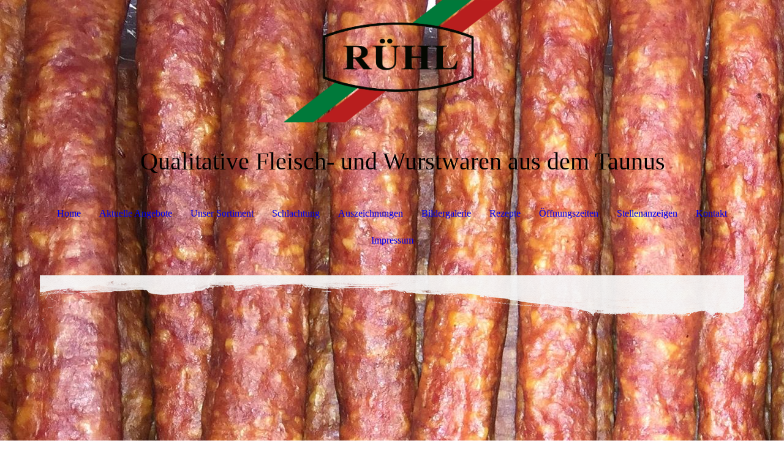

--- FILE ---
content_type: text/html; charset=utf-8
request_url: https://metzgerei-ruehl.de/Schlachtung
body_size: 39511
content:
<!DOCTYPE html><html lang="de"><head><meta http-equiv="Content-Type" content="text/html; charset=UTF-8"><title>www.metzgerei-ruehl.de - Schlachtung</title><meta name="keywords" content="Fleisch, Wurst, Metzgerei, Rühl Weilrod, Wild, Taunus, eigene Schlachtung, regional, "><link href="https://metzgerei-ruehl.de/Schlachtung" rel="canonical"><meta content="www.metzgerei-ruehl.de - Schlachtung" property="og:title"><meta content="website" property="og:type"><meta content="https://metzgerei-ruehl.de/Schlachtung" property="og:url"><script>
              window.beng = window.beng || {};
              window.beng.env = {
                language: "en",
                country: "US",
                mode: "deploy",
                context: "page",
                pageId: "000001135583",
                skeletonId: "",
                scope: "HTO01FLQXTLM",
                isProtected: false,
                navigationText: "Schlachtung",
                instance: "1",
                common_prefix: "https://homepagedesigner.telekom.de",
                design_common: "https://homepagedesigner.telekom.de/beng/designs/",
                design_template: "oem/cm_dh_087",
                path_design: "https://homepagedesigner.telekom.de/beng/designs/data/oem/cm_dh_087/",
                path_res: "https://homepagedesigner.telekom.de/res/",
                path_bengres: "https://homepagedesigner.telekom.de/beng/res/",
                masterDomain: "",
                preferredDomain: "",
                preprocessHostingUri: function(uri) {
                  
                    return uri || "";
                  
                },
                hideEmptyAreas: true
              };
            </script><script xmlns="http://www.w3.org/1999/xhtml" src="https://homepagedesigner.telekom.de/cm4all-beng-proxy/beng-proxy.js">;</script><link xmlns="http://www.w3.org/1999/xhtml" rel="stylesheet" href="https://homepagedesigner.telekom.de/.cm4all/e/static/3rdparty/font-awesome/css/font-awesome.min.css"></link><link rel="stylesheet" type="text/css" href="//homepagedesigner.telekom.de/.cm4all/res/static/libcm4all-js-widget/3.89.7/css/widget-runtime.css"/>

<link rel="stylesheet" type="text/css" href="//homepagedesigner.telekom.de/.cm4all/res/static/beng-editor/5.3.130/css/deploy.css"/>

<link rel="stylesheet" type="text/css" href="//homepagedesigner.telekom.de/.cm4all/res/static/libcm4all-js-widget/3.89.7/css/slideshow-common.css"/>

<script src="//homepagedesigner.telekom.de/.cm4all/res/static/jquery-1.7/jquery.js">;</script><script src="//homepagedesigner.telekom.de/.cm4all/res/static/prototype-1.7.3/prototype.js">;</script><script src="//homepagedesigner.telekom.de/.cm4all/res/static/jslib/1.4.1/js/legacy.js">;</script><script src="//homepagedesigner.telekom.de/.cm4all/res/static/libcm4all-js-widget/3.89.7/js/widget-runtime.js">;</script>

<script src="//homepagedesigner.telekom.de/.cm4all/res/static/libcm4all-js-widget/3.89.7/js/slideshow-common.js">;</script>

<script src="//homepagedesigner.telekom.de/.cm4all/res/static/beng-editor/5.3.130/js/deploy.js">;</script>

<link href="https://homepagedesigner.telekom.de/.cm4all/designs/static/oem/cm_dh_087/1769040019.83608/css/main.css" rel="stylesheet" type="text/css"><meta name="viewport" content="width=device-width, initial-scale=1, user-scalable=yes"><link href="https://homepagedesigner.telekom.de/.cm4all/designs/static/oem/cm_dh_087/1769040019.83608/css/responsive.css" rel="stylesheet" type="text/css"><link href="https://homepagedesigner.telekom.de/.cm4all/designs/static/oem/cm_dh_087/1769040019.83608/css/cm-templates-global-style.css" rel="stylesheet" type="text/css"><script type="text/javascript" src="https://homepagedesigner.telekom.de/.cm4all/designs/static/oem/cm_dh_087/1769040019.83608/js/effects.js"></script><script type="text/javascript" src="https://homepagedesigner.telekom.de/.cm4all/designs/static/oem/cm_dh_087/1769040019.83608/js/cm_template-focus-point.js"></script><link href="/.cm4all/handler.php/vars.css?v=20260113093427" type="text/css" rel="stylesheet"><style type="text/css">.cm-logo {background-image: url("/.cm4all/uproc.php/0/.LOGO%20freigestellt.png/picture-1200?_=179cc48f138");
        background-position: 50% 50%;
background-size: auto 100%;
background-repeat: no-repeat;
      }</style><script type="text/javascript">window.cmLogoWidgetId = "CMTOI_cm4all_com_widgets_Logo_11381423";
            window.cmLogoGetCommonWidget = function (){
                return new cm4all.Common.Widget({
            base    : "/Schlachtung",
            session : "",
            frame   : "",
            path    : "CMTOI_cm4all_com_widgets_Logo_11381423"
        })
            };
            window.logoConfiguration = {
                "cm-logo-x" : "50%",
        "cm-logo-y" : "50%",
        "cm-logo-v" : "2.0",
        "cm-logo-w" : "auto",
        "cm-logo-h" : "100%",
        "cm-logo-di" : "oem/cm_dh_087",
        "cm-logo-u" : "uro-service://",
        "cm-logo-k" : "%7B%22serviceId%22%3A%220%22%2C%22path%22%3A%22%2F%22%2C%22name%22%3A%22LOGO%20freigestellt.png%22%2C%22type%22%3A%22image%2Fpng%22%2C%22size%22%3A1031458%2C%22start%22%3A%22179cc48f138%22%2C%22width%22%3A1773%2C%22height%22%3A925%7D",
        "cm-logo-bc" : "",
        "cm-logo-ln" : "",
        "cm-logo-ln$" : "",
        "cm-logo-hi" : false
        ,
        _logoBaseUrl : "uro-service:\/\/",
        _logoPath : "%7B%22serviceId%22%3A%220%22%2C%22path%22%3A%22%2F%22%2C%22name%22%3A%22LOGO%20freigestellt.png%22%2C%22type%22%3A%22image%2Fpng%22%2C%22size%22%3A1031458%2C%22start%22%3A%22179cc48f138%22%2C%22width%22%3A1773%2C%22height%22%3A925%7D"
        };
          jQuery(document).ready(function() {
            var logoElement = jQuery(".cm-logo");
            logoElement.attr("role", "img");
            logoElement.attr("tabindex", "0");
            logoElement.attr("aria-label", "logo");
          });
        </script><link rel="icon" href="data:;base64,iVBORw0KGgo="/><style id="cm_table_styles"></style><style id="cm_background_queries">            @media(min-width: 100px), (min-resolution: 72dpi), (-webkit-min-device-pixel-ratio: 1) {.cm-background{background-image:url("/.cm4all/uproc.php/0/.Pfefferbei%C3%9Fer%20neu.JPG/picture-200?_=17a0e98a678");}}@media(min-width: 100px), (min-resolution: 144dpi), (-webkit-min-device-pixel-ratio: 2) {.cm-background{background-image:url("/.cm4all/uproc.php/0/.Pfefferbei%C3%9Fer%20neu.JPG/picture-400?_=17a0e98a678");}}@media(min-width: 200px), (min-resolution: 72dpi), (-webkit-min-device-pixel-ratio: 1) {.cm-background{background-image:url("/.cm4all/uproc.php/0/.Pfefferbei%C3%9Fer%20neu.JPG/picture-400?_=17a0e98a678");}}@media(min-width: 200px), (min-resolution: 144dpi), (-webkit-min-device-pixel-ratio: 2) {.cm-background{background-image:url("/.cm4all/uproc.php/0/.Pfefferbei%C3%9Fer%20neu.JPG/picture-800?_=17a0e98a678");}}@media(min-width: 400px), (min-resolution: 72dpi), (-webkit-min-device-pixel-ratio: 1) {.cm-background{background-image:url("/.cm4all/uproc.php/0/.Pfefferbei%C3%9Fer%20neu.JPG/picture-800?_=17a0e98a678");}}@media(min-width: 400px), (min-resolution: 144dpi), (-webkit-min-device-pixel-ratio: 2) {.cm-background{background-image:url("/.cm4all/uproc.php/0/.Pfefferbei%C3%9Fer%20neu.JPG/picture-1200?_=17a0e98a678");}}@media(min-width: 600px), (min-resolution: 72dpi), (-webkit-min-device-pixel-ratio: 1) {.cm-background{background-image:url("/.cm4all/uproc.php/0/.Pfefferbei%C3%9Fer%20neu.JPG/picture-1200?_=17a0e98a678");}}@media(min-width: 600px), (min-resolution: 144dpi), (-webkit-min-device-pixel-ratio: 2) {.cm-background{background-image:url("/.cm4all/uproc.php/0/.Pfefferbei%C3%9Fer%20neu.JPG/picture-1600?_=17a0e98a678");}}@media(min-width: 800px), (min-resolution: 72dpi), (-webkit-min-device-pixel-ratio: 1) {.cm-background{background-image:url("/.cm4all/uproc.php/0/.Pfefferbei%C3%9Fer%20neu.JPG/picture-1600?_=17a0e98a678");}}@media(min-width: 800px), (min-resolution: 144dpi), (-webkit-min-device-pixel-ratio: 2) {.cm-background{background-image:url("/.cm4all/uproc.php/0/.Pfefferbei%C3%9Fer%20neu.JPG/picture-2600?_=17a0e98a678");}}
</style><script type="application/x-cm4all-cookie-consent" data-code=""></script></head><body ondrop="return false;" class=" device-desktop cm-deploy cm-deploy-342 cm-deploy-4x"><div class="cm-background" data-cm-qa-bg="image"></div><div class="cm-background-video" data-cm-qa-bg="video"></div><div class="cm-background-effects" data-cm-qa-bg="effect"></div><div class="cm-templates-container content_wrapper"><div class="main_wrapper"><header class="header_wrapper"><div class="cm_can_be_empty" id="cm-template-logo-container"><div class="cm-templates-logo cm-logo" id="logo"></div></div><div class="title_wrapper cm_can_be_empty"><div class="title cm_can_be_empty cm-templates-heading__title" id="title" style="visibility:visible;">     <br> <br></div><div class="subtitle cm_can_be_empty cm-templates-heading__subtitle" id="subtitle" style="visibility:visible;"><span style="font-size: 40px;">Qualitative Fleisch- und Wurstwaren aus dem Taunus </span><br></div></div></header><nav class="navigation_wrapper" id="cm_navigation"><ul id="cm_mainnavigation"><li id="cm_navigation_pid_1133609"><a title="Home" href="/Home" class="cm_anchor">Home</a></li><li id="cm_navigation_pid_1133637"><a title="Aktuelle Angebote" href="/Aktuelle-Angebote" class="cm_anchor">Aktuelle Angebote</a></li><li id="cm_navigation_pid_1135552" class="cm_has_subnavigation"><a title="Unser Sortiment" href="/Unser-Sortiment" class="cm_anchor">Unser Sortiment</a></li><li id="cm_navigation_pid_1135583" class="cm_current"><a title="Schlachtung" href="/Schlachtung" class="cm_anchor">Schlachtung</a></li><li id="cm_navigation_pid_1194285"><a title="Auszeichnungen" href="/Auszeichnungen" class="cm_anchor">Auszeichnungen</a></li><li id="cm_navigation_pid_1133652"><a title="Bildergalerie" href="/Bildergalerie" class="cm_anchor">Bildergalerie</a></li><li id="cm_navigation_pid_2220938"><a title="Rezepte" href="/Rezepte" class="cm_anchor">Rezepte</a></li><li id="cm_navigation_pid_1133951"><a title="Öffnungszeiten" href="/Oeffnungszeiten" class="cm_anchor">Öffnungszeiten</a></li><li id="cm_navigation_pid_867177"><a title="Stellenanzeigen" href="/Stellenanzeigen" class="cm_anchor">Stellenanzeigen</a></li><li id="cm_navigation_pid_1133638"><a title="Kontakt" href="/Kontakt" class="cm_anchor">Kontakt</a></li><li id="cm_navigation_pid_1220552"><a title="Impressum" href="/Impressum" class="cm_anchor">Impressum</a></li></ul></nav><div class="cm-template-keyvisual__media cm_can_be_empty cm-kv-0" id="keyvisual"></div><div class="table_wrapper"><div class="table_cell table_color_left"><div class="subnavigation_wrapper cm_with_forcesub" id="cm_subnavigation" style="display: none;"></div></div><div class="table_cell table_color_right"><main class="cm-template-content__main design_content cm-templates-text" id="content_main" data-cm-hintable="yes"><h1 style="text-align: center;"><span style="font-family: Gentium Book Basic, sans-serif;">Herkunft unserer Schlachttiere</span></h1><p style="text-align: center;"><span style="font-family: Gentium Book Basic, sans-serif; font-size: medium;">Die Schlachttiere stammen von regionalen bäuerlichen Familienbetrieben.</span></p><p style="text-align: center;"><span style="font-family: Gentium Book Basic, sans-serif; font-size: medium;">Deshalb kurze Transportwege.</span></p><p style="text-align: center;"><span style="font-family: Gentium Book Basic, sans-serif; font-size: medium;">Im eigenen Betrieb werden die Tiere geschlachtet und verarbeitet.</span></p><p style="text-align: center;"><span style="font-family: Gentium Book Basic, sans-serif; font-size: medium;">Daraus resultiert eine konstante und optimale Qualität unserer Produkte.</span></p><p style="text-align: center;"><span style="font-family: Gentium Book Basic, sans-serif; font-size: medium;"> </span></p><p style="text-align: center;"><span style="font-family: Gentium Book Basic, sans-serif; font-size: medium;">Feinste Fleisch- und Wurstwaren sind unsere Stärke.</span></p><div class="clearFloating" style="clear:both;height: 0px; width: auto;"></div><div id="widgetcontainer_TKOMSI_com_cm4all_wdn_PhotoSlideshow_24572905" class="
				    cm_widget_block
					cm_widget com_cm4all_wdn_PhotoSlideshow cm_widget_block_center" style="width:100%; max-width:100%; "><div class="cm_widget_anchor"><a name="TKOMSI_com_cm4all_wdn_PhotoSlideshow_24572905" id="widgetanchor_TKOMSI_com_cm4all_wdn_PhotoSlideshow_24572905"><!--com.cm4all.wdn.PhotoSlideshow--></a></div><script type="text/javascript">
window.cm4all.widgets.register( '/Schlachtung', '', '', 'TKOMSI_com_cm4all_wdn_PhotoSlideshow_24572905');
</script>
		<script type="text/javascript">
	(function() {

		var links = ["@\/css\/show-slideshow.min.css?version=54.css"];
		for( var i=0; i<links.length; i++) {
			if( links[i].indexOf( '@')==0) {
				links[i] = "https://homepagedesigner.telekom.de/.cm4all/widgetres.php/com.cm4all.wdn.PhotoSlideshow/" + links[i].substring( 2);
			} else if( links[i].indexOf( '/')!=0) {
				links[i] = window.cm4all.widgets[ 'TKOMSI_com_cm4all_wdn_PhotoSlideshow_24572905'].url( links[i]);
			}
		}
		cm4all.Common.loadCss( links);

		var scripts = ["@\/js\/show.min.js?version=54.js"];
		for( var i=0; i<scripts.length; i++) {
			if( scripts[i].indexOf( '@')==0) {
				scripts[i] = "https://homepagedesigner.telekom.de/.cm4all/widgetres.php/com.cm4all.wdn.PhotoSlideshow/" + scripts[i].substring( 2);
			} else if( scripts[i].indexOf( '/')!=0) {
				scripts[i] = window.cm4all.widgets[ 'TKOMSI_com_cm4all_wdn_PhotoSlideshow_24572905'].url( scripts[i]);
			}
		}

		var deferred = jQuery.Deferred();
		window.cm4all.widgets[ 'TKOMSI_com_cm4all_wdn_PhotoSlideshow_24572905'].ready = (function() {
			var ready = function ready( handler) {
				deferred.done( handler);
			};
			return deferred.promise( ready);
		})();
		cm4all.Common.requireLibrary( scripts, function() {
			deferred.resolveWith( window.cm4all.widgets[ 'TKOMSI_com_cm4all_wdn_PhotoSlideshow_24572905']);
		});
	})();
</script><!-- PhotoSlideshow -->
<script type="text/javascript">
    (function() {
    if (document.querySelector('link[href*="/font-awesome."], link[href*="/e/Bundle/"]')) {
      return;
    }

    var request = new XMLHttpRequest();
    request.open('GET', '//c4t.cc/font-awesome,version=4?format=json', true);
    request.onload = function() {
      if (request.status >= 200 && request.status < 400) {
        var data = JSON.parse(request.responseText);
        if (data && data.resources && Array.isArray(data.resources.css)) {
          window.Common.loadCss(data.resources.css);
        }
      }
    };
    request.send();
  })();
</script>

<div
  class="cm-widget_photoslideshow"
  style="opacity: 0;"
  id="C_TKOMSI_com_cm4all_wdn_PhotoSlideshow_24572905__-photos"
>
  
  <!-- BEGIN inc/show/photoslideshow -->
<ul class=" cm-w_phs-a-horizontal">
<li data-index='0'   data-title="IMG_7922 (2)"><div class='cm-w_phs-uro-item'>  <picture><source srcset="/.cm4all/uproc.php/0/Ordner%20Dia%20Show/.IMG_7922%20(2).jpeg/picture-2600?_=17aa5014de0 1x, /.cm4all/uproc.php/0/Ordner%20Dia%20Show/IMG_7922%20(2).jpeg?_=17aa5014de0 2x" media="(min-width:1300px)"><source srcset="/.cm4all/uproc.php/0/Ordner%20Dia%20Show/.IMG_7922%20(2).jpeg/picture-1600?_=17aa5014de0 1x, /.cm4all/uproc.php/0/Ordner%20Dia%20Show/.IMG_7922%20(2).jpeg/picture-2600?_=17aa5014de0 2x" media="(min-width:800px)"><source srcset="/.cm4all/uproc.php/0/Ordner%20Dia%20Show/.IMG_7922%20(2).jpeg/picture-1200?_=17aa5014de0 1x, /.cm4all/uproc.php/0/Ordner%20Dia%20Show/.IMG_7922%20(2).jpeg/picture-1600?_=17aa5014de0 2x" media="(min-width:600px)"><source srcset="/.cm4all/uproc.php/0/Ordner%20Dia%20Show/.IMG_7922%20(2).jpeg/picture-800?_=17aa5014de0 1x, /.cm4all/uproc.php/0/Ordner%20Dia%20Show/.IMG_7922%20(2).jpeg/picture-1200?_=17aa5014de0 2x" media="(min-width:400px)"><source srcset="/.cm4all/uproc.php/0/Ordner%20Dia%20Show/.IMG_7922%20(2).jpeg/picture-400?_=17aa5014de0 1x, /.cm4all/uproc.php/0/Ordner%20Dia%20Show/.IMG_7922%20(2).jpeg/picture-800?_=17aa5014de0 2x" media="(min-width:200px)"><source srcset="/.cm4all/uproc.php/0/Ordner%20Dia%20Show/.IMG_7922%20(2).jpeg/picture-200?_=17aa5014de0 1x, /.cm4all/uproc.php/0/Ordner%20Dia%20Show/.IMG_7922%20(2).jpeg/picture-400?_=17aa5014de0 2x" media="(min-width:100px)"><img src="/.cm4all/uproc.php/0/Ordner%20Dia%20Show/.IMG_7922%20(2).jpeg/picture-200?_=17aa5014de0" data-uro-original="/.cm4all/uproc.php/0/Ordner%20Dia%20Show/IMG_7922%20(2).jpeg?_=17aa5014de0" onerror="uroGlobal().util.error(this, '', 'uro-widget')" data-uro-width="2008" data-uro-height="1527" alt="IMG_7922 (2)"></picture></div></li><li data-index='1'   data-title="IMG_4600"><div class='cm-w_phs-uro-item'>  <picture><source srcset="/.cm4all/uproc.php/0/.IMG_4600.JPG/picture-2600?_=17aa5369680 1x, /.cm4all/uproc.php/0/IMG_4600.JPG?_=17aa5369680 2x" media="(min-width:1300px)"><source srcset="/.cm4all/uproc.php/0/.IMG_4600.JPG/picture-1600?_=17aa5369680 1x, /.cm4all/uproc.php/0/.IMG_4600.JPG/picture-2600?_=17aa5369680 2x" media="(min-width:800px)"><source srcset="/.cm4all/uproc.php/0/.IMG_4600.JPG/picture-1200?_=17aa5369680 1x, /.cm4all/uproc.php/0/.IMG_4600.JPG/picture-1600?_=17aa5369680 2x" media="(min-width:600px)"><source srcset="/.cm4all/uproc.php/0/.IMG_4600.JPG/picture-800?_=17aa5369680 1x, /.cm4all/uproc.php/0/.IMG_4600.JPG/picture-1200?_=17aa5369680 2x" media="(min-width:400px)"><source srcset="/.cm4all/uproc.php/0/.IMG_4600.JPG/picture-400?_=17aa5369680 1x, /.cm4all/uproc.php/0/.IMG_4600.JPG/picture-800?_=17aa5369680 2x" media="(min-width:200px)"><source srcset="/.cm4all/uproc.php/0/.IMG_4600.JPG/picture-200?_=17aa5369680 1x, /.cm4all/uproc.php/0/.IMG_4600.JPG/picture-400?_=17aa5369680 2x" media="(min-width:100px)"><img src="/.cm4all/uproc.php/0/.IMG_4600.JPG/picture-200?_=17aa5369680" data-uro-original="/.cm4all/uproc.php/0/IMG_4600.JPG?_=17aa5369680" onerror="uroGlobal().util.error(this, '', 'uro-widget')" data-uro-width="2197" data-uro-height="1373" alt="IMG_4600"></picture></div></li><li data-index='2'   data-title="IMG_7922 (2)"><div class='cm-w_phs-uro-item'>  <picture><source srcset="/.cm4all/uproc.php/0/Ordner%20Dia%20Show/.IMG_7922%20(2).jpeg/picture-2600?_=17aa5014de0 1x, /.cm4all/uproc.php/0/Ordner%20Dia%20Show/IMG_7922%20(2).jpeg?_=17aa5014de0 2x" media="(min-width:1300px)"><source srcset="/.cm4all/uproc.php/0/Ordner%20Dia%20Show/.IMG_7922%20(2).jpeg/picture-1600?_=17aa5014de0 1x, /.cm4all/uproc.php/0/Ordner%20Dia%20Show/.IMG_7922%20(2).jpeg/picture-2600?_=17aa5014de0 2x" media="(min-width:800px)"><source srcset="/.cm4all/uproc.php/0/Ordner%20Dia%20Show/.IMG_7922%20(2).jpeg/picture-1200?_=17aa5014de0 1x, /.cm4all/uproc.php/0/Ordner%20Dia%20Show/.IMG_7922%20(2).jpeg/picture-1600?_=17aa5014de0 2x" media="(min-width:600px)"><source srcset="/.cm4all/uproc.php/0/Ordner%20Dia%20Show/.IMG_7922%20(2).jpeg/picture-800?_=17aa5014de0 1x, /.cm4all/uproc.php/0/Ordner%20Dia%20Show/.IMG_7922%20(2).jpeg/picture-1200?_=17aa5014de0 2x" media="(min-width:400px)"><source srcset="/.cm4all/uproc.php/0/Ordner%20Dia%20Show/.IMG_7922%20(2).jpeg/picture-400?_=17aa5014de0 1x, /.cm4all/uproc.php/0/Ordner%20Dia%20Show/.IMG_7922%20(2).jpeg/picture-800?_=17aa5014de0 2x" media="(min-width:200px)"><source srcset="/.cm4all/uproc.php/0/Ordner%20Dia%20Show/.IMG_7922%20(2).jpeg/picture-200?_=17aa5014de0 1x, /.cm4all/uproc.php/0/Ordner%20Dia%20Show/.IMG_7922%20(2).jpeg/picture-400?_=17aa5014de0 2x" media="(min-width:100px)"><img src="/.cm4all/uproc.php/0/Ordner%20Dia%20Show/.IMG_7922%20(2).jpeg/picture-200?_=17aa5014de0" data-uro-original="/.cm4all/uproc.php/0/Ordner%20Dia%20Show/IMG_7922%20(2).jpeg?_=17aa5014de0" onerror="uroGlobal().util.error(this, '', 'uro-widget')" data-uro-width="2008" data-uro-height="1527" alt="IMG_7922 (2)"></picture></div></li><li data-index='3'   data-title="IMG_4600"><div class='cm-w_phs-uro-item'>  <picture><source srcset="/.cm4all/uproc.php/0/.IMG_4600.JPG/picture-2600?_=17aa5369680 1x, /.cm4all/uproc.php/0/IMG_4600.JPG?_=17aa5369680 2x" media="(min-width:1300px)"><source srcset="/.cm4all/uproc.php/0/.IMG_4600.JPG/picture-1600?_=17aa5369680 1x, /.cm4all/uproc.php/0/.IMG_4600.JPG/picture-2600?_=17aa5369680 2x" media="(min-width:800px)"><source srcset="/.cm4all/uproc.php/0/.IMG_4600.JPG/picture-1200?_=17aa5369680 1x, /.cm4all/uproc.php/0/.IMG_4600.JPG/picture-1600?_=17aa5369680 2x" media="(min-width:600px)"><source srcset="/.cm4all/uproc.php/0/.IMG_4600.JPG/picture-800?_=17aa5369680 1x, /.cm4all/uproc.php/0/.IMG_4600.JPG/picture-1200?_=17aa5369680 2x" media="(min-width:400px)"><source srcset="/.cm4all/uproc.php/0/.IMG_4600.JPG/picture-400?_=17aa5369680 1x, /.cm4all/uproc.php/0/.IMG_4600.JPG/picture-800?_=17aa5369680 2x" media="(min-width:200px)"><source srcset="/.cm4all/uproc.php/0/.IMG_4600.JPG/picture-200?_=17aa5369680 1x, /.cm4all/uproc.php/0/.IMG_4600.JPG/picture-400?_=17aa5369680 2x" media="(min-width:100px)"><img src="/.cm4all/uproc.php/0/.IMG_4600.JPG/picture-200?_=17aa5369680" data-uro-original="/.cm4all/uproc.php/0/IMG_4600.JPG?_=17aa5369680" onerror="uroGlobal().util.error(this, '', 'uro-widget')" data-uro-width="2197" data-uro-height="1373" alt="IMG_4600"></picture></div></li>
</ul>

        
<div class="cm-w_phs-swipe-r"></div>
<div class="cm-w_phs-swipe-l"></div>
<!-- END inc/show/photoslideshow -->

  
</div>
<script type="text/javascript">
(function () {
  'use strict';
  var options = {
    imagesLeft:  0,
    imagesCount: 4,
    cPrefix: 'C_TKOMSI_com_cm4all_wdn_PhotoSlideshow_24572905__',
    containerId: 'C_TKOMSI_com_cm4all_wdn_PhotoSlideshow_24572905__-photos',
    cClass: 'cm-w_phs',
    cPath: 'TKOMSI_com_cm4all_wdn_PhotoSlideshow_24572905',
    endpoint: {
      photos: window.cm4all.widgets['TKOMSI_com_cm4all_wdn_PhotoSlideshow_24572905'].url('photos')
    },
    isPreview: undefined,    arrows: false,
    autoplay: true,
    title: false,
    desc: false,
    dots: false,
    lightbox: false,
    thumbs: undefined,
    viewTime: 3
  };
  window.cm4all.widgets['TKOMSI_com_cm4all_wdn_PhotoSlideshow_24572905'].ready(function() {
    var photoSlideshow = new window.cm4widget.slideshow.PhotoSlideshow(options);
    photoSlideshow.init();

      })
}());
</script>
<!-- /PhotoSlideshow -->
</div><div id="cm_bottom_clearer" style="clear: both;" contenteditable="false"></div></main></div></div></div><div class="cm-templates-footer-container footer_wrapper cm_can_be_empty"><div class="sidebar_wrapper"><div class="cm-templates-sidebar-one"><aside class="sidebar cm_can_be_empty" id="widgetbar_site_1" data-cm-hintable="yes"><p> </p><p> </p></aside><aside class="sidebar cm_can_be_empty" id="widgetbar_site_2" data-cm-hintable="yes"><p> </p></aside><aside class="sidebar cm_can_be_empty" id="widgetbar_site_3" data-cm-hintable="yes"><p> </p></aside></div><div class="cm-templates-sidebar-two"><aside class="sidebar cm_can_be_empty" id="widgetbar_page_1" data-cm-hintable="yes"><p> </p></aside><aside class="sidebar cm_can_be_empty" id="widgetbar_page_2" data-cm-hintable="yes"><p> </p></aside><aside class="sidebar cm_can_be_empty" id="widgetbar_page_3" data-cm-hintable="yes"><p> </p></aside></div></div></div><footer class="cm-templates-footer cm_can_be_empty" id="footer" data-cm-hintable="yes"><p><span style='font-family: "Times New Roman"; font-size: x-small;'>Fleisch- &amp; Wurstwaren Rühl GmbH &amp; Co.KG</span></p><p><span style='font-family: "Times New Roman"; font-size: x-small;'>Im Gründchen 2</span></p><p><span style='font-family: "Times New Roman"; font-size: x-small;'>61276 Weilrod</span></p><p><span style='font-family: "Times New Roman"; font-size: x-small;'>Tel.: 06083 / 666 * Fax: 06083 / 28146</span></p><p><span style='font-family: "Times New Roman"; font-size: x-small;'>info@metzgerei-ruehl.de<br></span></p></footer></div><div class="content_overlay"> </div><div class="navigation_wrapper_mobile cm_with_forcesub " id="mobile_cm_navigation"><ul id="mobile_cm_mainnavigation"><li id="mobile_cm_navigation_pid_1133609"><a title="Home" href="/Home" class="cm_anchor">Home</a></li><li id="mobile_cm_navigation_pid_1133637"><a title="Aktuelle Angebote" href="/Aktuelle-Angebote" class="cm_anchor">Aktuelle Angebote</a></li><li id="mobile_cm_navigation_pid_1135552" class="cm_has_subnavigation"><a title="Unser Sortiment" href="/Unser-Sortiment" class="cm_anchor">Unser Sortiment</a><ul class="cm_subnavigation" id="mobile_cm_subnavigation_pid_1135552"><li id="mobile_cm_navigation_pid_1135574"><a title="Rindfleisch" href="/Unser-Sortiment/Rindfleisch" class="cm_anchor">Rindfleisch</a></li><li id="mobile_cm_navigation_pid_1136101"><a title="Schweinefleisch" href="/Unser-Sortiment/Schweinefleisch" class="cm_anchor">Schweinefleisch</a></li><li id="mobile_cm_navigation_pid_1135580"><a title="Kalbfleisch" href="/Unser-Sortiment/Kalbfleisch" class="cm_anchor">Kalbfleisch</a></li><li id="mobile_cm_navigation_pid_2220937"><a title="Wildfleisch" href="/Unser-Sortiment/Wildfleisch" class="cm_anchor">Wildfleisch</a></li><li id="mobile_cm_navigation_pid_1136102"><a title="Wurst" href="/Unser-Sortiment/Wurst" class="cm_anchor">Wurst</a></li><li id="mobile_cm_navigation_pid_1135568"><a title="Dosenwurst" href="/Unser-Sortiment/Dosenwurst" class="cm_anchor">Dosenwurst</a></li><li id="mobile_cm_navigation_pid_1019554"><a title="Gläser" href="/Unser-Sortiment/Glaeser" class="cm_anchor">Gläser</a></li><li id="mobile_cm_navigation_pid_1135563"><a title="Wild in Gläsern" href="/Unser-Sortiment/Wild-in-Glaesern" class="cm_anchor">Wild in Gläsern</a></li></ul></li><li id="mobile_cm_navigation_pid_1135583" class="cm_current"><a title="Schlachtung" href="/Schlachtung" class="cm_anchor">Schlachtung</a></li><li id="mobile_cm_navigation_pid_1194285"><a title="Auszeichnungen" href="/Auszeichnungen" class="cm_anchor">Auszeichnungen</a></li><li id="mobile_cm_navigation_pid_1133652"><a title="Bildergalerie" href="/Bildergalerie" class="cm_anchor">Bildergalerie</a></li><li id="mobile_cm_navigation_pid_2220938"><a title="Rezepte" href="/Rezepte" class="cm_anchor">Rezepte</a></li><li id="mobile_cm_navigation_pid_1133951"><a title="Öffnungszeiten" href="/Oeffnungszeiten" class="cm_anchor">Öffnungszeiten</a></li><li id="mobile_cm_navigation_pid_867177"><a title="Stellenanzeigen" href="/Stellenanzeigen" class="cm_anchor">Stellenanzeigen</a></li><li id="mobile_cm_navigation_pid_1133638"><a title="Kontakt" href="/Kontakt" class="cm_anchor">Kontakt</a></li><li id="mobile_cm_navigation_pid_1220552"><a title="Impressum" href="/Impressum" class="cm_anchor">Impressum</a></li></ul></div><div class="toggle_navigation"><div class="toggle_navigation--background"><div class="burgerline1"> </div><div class="burgerline2"> </div><div class="burgerline3"> </div></div></div><script type="text/javascript" src="https://homepagedesigner.telekom.de/.cm4all/designs/static/oem/cm_dh_087/1769040019.83608/js/cm-templates-global-script.js"></script><div class="cm_widget_anchor"><a name="TKOMSI_cm4all_com_widgets_CookiePolicy_20412576" id="widgetanchor_TKOMSI_cm4all_com_widgets_CookiePolicy_20412576"><!--cm4all.com.widgets.CookiePolicy--></a></div><div style="display:none" class="cm-wp-container cm4all-cookie-policy-placeholder-template"><div class="cm-wp-header"><h4 class="cm-wp-header__headline">Externe Inhalte</h4><p class="cm-wp-header__text">Die an dieser Stelle vorgesehenen Inhalte können aufgrund Ihrer aktuellen <a class="cm-wp-header__link" href="#" onclick="openCookieSettings();return false;">Cookie-Einstellungen</a> nicht angezeigt werden.</p></div><div class="cm-wp-content"><div class="cm-wp-content__control"><label aria-checked="false" role="switch" tabindex="0" class="cm-wp-content-switcher"><input tabindex="-1" type="checkbox" class="cm-wp-content-switcher__checkbox" /><span class="cm-wp-content-switcher__label">Drittanbieter-Inhalte</span></label></div><p class="cm-wp-content__text">Diese Webseite bietet möglicherweise Inhalte oder Funktionalitäten an, die von Drittanbietern eigenverantwortlich zur Verfügung gestellt werden. Diese Drittanbieter können eigene Cookies setzen, z.B. um die Nutzeraktivität zu verfolgen oder ihre Angebote zu personalisieren und zu optimieren.</p></div></div><div aria-labelledby="cookieSettingsDialogTitle" role="dialog" style="position: fixed;" class="cm-cookie-container cm-hidden" id="cookieSettingsDialog"><div class="cm-cookie-header"><h4 id="cookieSettingsDialogTitle" class="cm-cookie-header__headline">Cookie-Einstellungen</h4><div autofocus="autofocus" tabindex="0" role="button" class="cm-cookie-header__close-button" title="Schließen"></div></div><div aria-describedby="cookieSettingsDialogContent" class="cm-cookie-content"><p id="cookieSettingsDialogContent" class="cm-cookie-content__text">Diese Webseite verwendet Cookies, um Besuchern ein optimales Nutzererlebnis zu bieten. Bestimmte Inhalte von Drittanbietern werden nur angezeigt, wenn die entsprechende Option aktiviert ist. Die Datenverarbeitung kann dann auch in einem Drittland erfolgen. Weitere Informationen hierzu in der Datenschutzerklärung.</p><div class="cm-cookie-content__controls"><div class="cm-cookie-controls-container"><div class="cm-cookie-controls cm-cookie-controls--essential"><div class="cm-cookie-flex-wrapper"><label aria-details="cookieSettingsEssentialDetails" aria-labelledby="cookieSettingsEssentialLabel" aria-checked="true" role="switch" tabindex="0" class="cm-cookie-switch-wrapper"><input tabindex="-1" id="cookieSettingsEssential" type="checkbox" disabled="disabled" checked="checked" /><span></span></label><div class="cm-cookie-expand-wrapper"><span id="cookieSettingsEssentialLabel">Technisch notwendige</span><div tabindex="0" aria-controls="cookieSettingsEssentialDetails" aria-expanded="false" role="button" class="cm-cookie-content-expansion-button" title="Erweitern / Zuklappen"></div></div></div><div class="cm-cookie-content-expansion-text" id="cookieSettingsEssentialDetails">Diese Cookies sind zum Betrieb der Webseite notwendig, z.B. zum Schutz vor Hackerangriffen und zur Gewährleistung eines konsistenten und der Nachfrage angepassten Erscheinungsbilds der Seite.</div></div><div class="cm-cookie-controls cm-cookie-controls--statistic"><div class="cm-cookie-flex-wrapper"><label aria-details="cookieSettingsStatisticsDetails" aria-labelledby="cookieSettingsStatisticsLabel" aria-checked="false" role="switch" tabindex="0" class="cm-cookie-switch-wrapper"><input tabindex="-1" id="cookieSettingsStatistics" type="checkbox" /><span></span></label><div class="cm-cookie-expand-wrapper"><span id="cookieSettingsStatisticsLabel">Analytische</span><div tabindex="0" aria-controls="cookieSettingsStatisticsDetails" aria-expanded="false" role="button" class="cm-cookie-content-expansion-button" title="Erweitern / Zuklappen"></div></div></div><div class="cm-cookie-content-expansion-text" id="cookieSettingsStatisticsDetails">Diese Cookies werden verwendet, um das Nutzererlebnis weiter zu optimieren. Hierunter fallen auch Statistiken, die dem Webseitenbetreiber von Drittanbietern zur Verfügung gestellt werden, sowie die Ausspielung von personalisierter Werbung durch die Nachverfolgung der Nutzeraktivität über verschiedene Webseiten.</div></div><div class="cm-cookie-controls cm-cookie-controls--third-party"><div class="cm-cookie-flex-wrapper"><label aria-details="cookieSettingsThirdpartyDetails" aria-labelledby="cookieSettingsThirdpartyLabel" aria-checked="false" role="switch" tabindex="0" class="cm-cookie-switch-wrapper"><input tabindex="-1" id="cookieSettingsThirdparty" type="checkbox" /><span></span></label><div class="cm-cookie-expand-wrapper"><span id="cookieSettingsThirdpartyLabel">Drittanbieter-Inhalte</span><div tabindex="0" aria-controls="cookieSettingsThirdpartyDetails" aria-expanded="false" role="button" class="cm-cookie-content-expansion-button" title="Erweitern / Zuklappen"></div></div></div><div class="cm-cookie-content-expansion-text" id="cookieSettingsThirdpartyDetails">Diese Webseite bietet möglicherweise Inhalte oder Funktionalitäten an, die von Drittanbietern eigenverantwortlich zur Verfügung gestellt werden. Diese Drittanbieter können eigene Cookies setzen, z.B. um die Nutzeraktivität zu verfolgen oder ihre Angebote zu personalisieren und zu optimieren.</div></div></div><div class="cm-cookie-content-button"><div tabindex="0" role="button" onclick="rejectAllCookieTypes(); setTimeout(saveCookieSettings, 400);" class="cm-cookie-button cm-cookie-content-button--reject-all"><span>Ablehnen</span></div><div tabindex="0" role="button" onclick="selectAllCookieTypes(); setTimeout(saveCookieSettings, 400);" class="cm-cookie-button cm-cookie-content-button--accept-all"><span>Alle akzeptieren</span></div><div tabindex="0" role="button" onclick="saveCookieSettings();" class="cm-cookie-button cm-cookie-content-button--save"><span>Speichern</span></div></div></div></div><div class="cm-cookie-footer"><a rel="noreferrer noopener nofollow" target="_blank" href="https://homepagedesigner.telekom.de/.cm4all/s/cookiepolicy?rid=1000003&amp;lc=de_DE" class="cm-cookie-footer__link">Mehr Informationen</a></div></div><script type="text/javascript">
      Common.loadCss("/.cm4all/widgetres.php/cm4all.com.widgets.CookiePolicy/show.css?v=3.3.29");
    </script><script data-tracking="true" data-cookie-settings-enabled="true" src="https://homepagedesigner.telekom.de/.cm4all/widgetres.php/cm4all.com.widgets.CookiePolicy/show.js?v=3.3.29" defer="defer" id="cookieSettingsScript"></script><noscript ><div style="position:absolute;bottom:0;" id="statdiv"><img alt="" height="1" width="1" src="https://homepagedesigner.telekom.de/.cm4all/_pixel.img?site=1633102-kgqzfZu5&amp;page=pid_1135583&amp;path=%2FSchlachtung&amp;nt=Schlachtung"/></div></noscript><script  type="text/javascript">//<![CDATA[
            document.body.insertAdjacentHTML('beforeend', '<div style="position:absolute;bottom:0;" id="statdiv"><img alt="" height="1" width="1" src="https://homepagedesigner.telekom.de/.cm4all/_pixel.img?site=1633102-kgqzfZu5&amp;page=pid_1135583&amp;path=%2FSchlachtung&amp;nt=Schlachtung&amp;domain='+escape(document.location.hostname)+'&amp;ref='+escape(document.referrer)+'"/></div>');
        //]]></script><div style="display: none;" id="keyvisualWidgetVideosContainer"></div><style type="text/css">.cm-kv-0 {
background-color: ;
background-position: 0px -5px;
background-size: 1150px 350px;
background-repeat: no-repeat;
}
            @media(min-width: 100px), (min-resolution: 72dpi), (-webkit-min-device-pixel-ratio: 1) {.cm-kv-0{background-image:url("/.cm4all/uproc.php/1500/keyvisuals/TKOMSI_cm4all_com_widgets_Keyvisual_24374967/.dekostreifen_001.png/picture-200?_=19bebec8283");}}@media(min-width: 100px), (min-resolution: 144dpi), (-webkit-min-device-pixel-ratio: 2) {.cm-kv-0{background-image:url("/.cm4all/uproc.php/1500/keyvisuals/TKOMSI_cm4all_com_widgets_Keyvisual_24374967/.dekostreifen_001.png/picture-400?_=19bebec8283");}}@media(min-width: 200px), (min-resolution: 72dpi), (-webkit-min-device-pixel-ratio: 1) {.cm-kv-0{background-image:url("/.cm4all/uproc.php/1500/keyvisuals/TKOMSI_cm4all_com_widgets_Keyvisual_24374967/.dekostreifen_001.png/picture-400?_=19bebec8283");}}@media(min-width: 200px), (min-resolution: 144dpi), (-webkit-min-device-pixel-ratio: 2) {.cm-kv-0{background-image:url("/.cm4all/uproc.php/1500/keyvisuals/TKOMSI_cm4all_com_widgets_Keyvisual_24374967/.dekostreifen_001.png/picture-800?_=19bebec8283");}}@media(min-width: 400px), (min-resolution: 72dpi), (-webkit-min-device-pixel-ratio: 1) {.cm-kv-0{background-image:url("/.cm4all/uproc.php/1500/keyvisuals/TKOMSI_cm4all_com_widgets_Keyvisual_24374967/.dekostreifen_001.png/picture-800?_=19bebec8283");}}@media(min-width: 400px), (min-resolution: 144dpi), (-webkit-min-device-pixel-ratio: 2) {.cm-kv-0{background-image:url("/.cm4all/uproc.php/1500/keyvisuals/TKOMSI_cm4all_com_widgets_Keyvisual_24374967/.dekostreifen_001.png/picture-1200?_=19bebec8283");}}@media(min-width: 600px), (min-resolution: 72dpi), (-webkit-min-device-pixel-ratio: 1) {.cm-kv-0{background-image:url("/.cm4all/uproc.php/1500/keyvisuals/TKOMSI_cm4all_com_widgets_Keyvisual_24374967/.dekostreifen_001.png/picture-1200?_=19bebec8283");}}@media(min-width: 600px), (min-resolution: 144dpi), (-webkit-min-device-pixel-ratio: 2) {.cm-kv-0{background-image:url("/.cm4all/uproc.php/1500/keyvisuals/TKOMSI_cm4all_com_widgets_Keyvisual_24374967/.dekostreifen_001.png/picture-1600?_=19bebec8283");}}@media(min-width: 800px), (min-resolution: 72dpi), (-webkit-min-device-pixel-ratio: 1) {.cm-kv-0{background-image:url("/.cm4all/uproc.php/1500/keyvisuals/TKOMSI_cm4all_com_widgets_Keyvisual_24374967/.dekostreifen_001.png/picture-1600?_=19bebec8283");}}@media(min-width: 800px), (min-resolution: 144dpi), (-webkit-min-device-pixel-ratio: 2) {.cm-kv-0{background-image:url("/.cm4all/uproc.php/1500/keyvisuals/TKOMSI_cm4all_com_widgets_Keyvisual_24374967/.dekostreifen_001.png/picture-2600?_=19bebec8283");}}
</style><style type="text/css">
			#keyvisual {
				overflow: hidden;
			}
			.kv-video-wrapper {
				width: 100%;
				height: 100%;
				position: relative;
			}
			</style><script type="text/javascript">
				jQuery(document).ready(function() {
					function moveTempVideos(slideshow, isEditorMode) {
						var videosContainer = document.getElementById('keyvisualWidgetVideosContainer');
						if (videosContainer) {
							while (videosContainer.firstChild) {
								var div = videosContainer.firstChild;
								var divPosition = div.className.substring('cm-kv-0-tempvideo-'.length);
								if (isEditorMode && parseInt(divPosition) > 1) {
									break;
								}
								videosContainer.removeChild(div);
								if (div.nodeType == Node.ELEMENT_NODE) {
									var pos = '';
									if (slideshow) {
										pos = '-' + divPosition;
									}
									var kv = document.querySelector('.cm-kv-0' + pos);
									if (kv) {
										if (!slideshow) {
											var wrapperDiv = document.createElement("div"); 
											wrapperDiv.setAttribute("class", "kv-video-wrapper");
											kv.insertBefore(wrapperDiv, kv.firstChild);
											kv = wrapperDiv;
										}
										while (div.firstChild) {
											kv.appendChild(div.firstChild);
										}
										if (!slideshow) {
											break;
										}
									}
								}
							}
						}
					}

					function kvClickAction(mode, href) {
						if (mode == 'internal') {
							if (!window.top.syntony || !/_home$/.test(window.top.syntony.bifmState)) {
								window.location.href = href;
							}
						} else if (mode == 'external') {
							var a = document.createElement('a');
							a.href = href;
							a.target = '_blank';
							a.rel = 'noreferrer noopener';
							a.click();
						}
					}

					var keyvisualElement = jQuery("[cm_type=keyvisual]");
					if(keyvisualElement.length == 0){
						keyvisualElement = jQuery("#keyvisual");
					}
					if(keyvisualElement.length == 0){
						keyvisualElement = jQuery("[class~=cm-kv-0]");
					}
				
						keyvisualElement.attr("role", "img");
						keyvisualElement.attr("tabindex", "0");
						keyvisualElement.attr("aria-label", "hauptgrafik");
					
					moveTempVideos(false, false);
					var video = document.querySelector('#keyvisual video');
					if (video) {
						video.play();
					}
				
			});
		</script></body></html>
